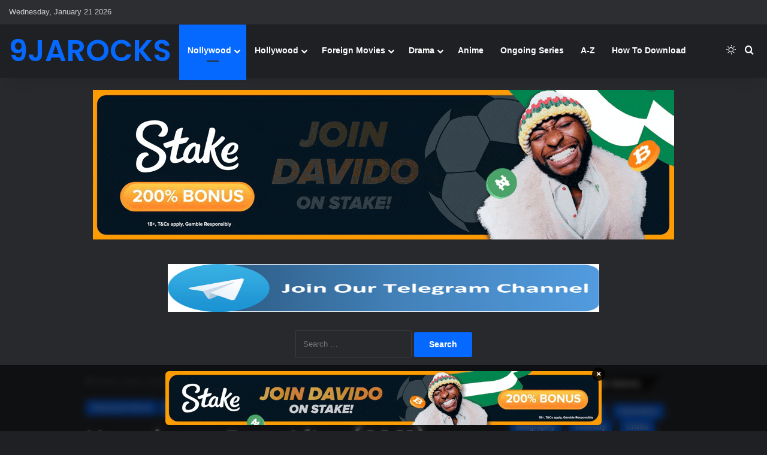

--- FILE ---
content_type: text/html; charset=utf-8
request_url: https://www.google.com/recaptcha/api2/anchor?ar=1&k=6LeA6w8rAAAAALsbPPEn__2MF3Y0TFFv5kEu6jNj&co=aHR0cHM6Ly93d3cubXk5amFyb2Nrcy53Zjo0NDM.&hl=en&v=PoyoqOPhxBO7pBk68S4YbpHZ&theme=light&size=normal&anchor-ms=20000&execute-ms=30000&cb=b40a1oprbixa
body_size: 50494
content:
<!DOCTYPE HTML><html dir="ltr" lang="en"><head><meta http-equiv="Content-Type" content="text/html; charset=UTF-8">
<meta http-equiv="X-UA-Compatible" content="IE=edge">
<title>reCAPTCHA</title>
<style type="text/css">
/* cyrillic-ext */
@font-face {
  font-family: 'Roboto';
  font-style: normal;
  font-weight: 400;
  font-stretch: 100%;
  src: url(//fonts.gstatic.com/s/roboto/v48/KFO7CnqEu92Fr1ME7kSn66aGLdTylUAMa3GUBHMdazTgWw.woff2) format('woff2');
  unicode-range: U+0460-052F, U+1C80-1C8A, U+20B4, U+2DE0-2DFF, U+A640-A69F, U+FE2E-FE2F;
}
/* cyrillic */
@font-face {
  font-family: 'Roboto';
  font-style: normal;
  font-weight: 400;
  font-stretch: 100%;
  src: url(//fonts.gstatic.com/s/roboto/v48/KFO7CnqEu92Fr1ME7kSn66aGLdTylUAMa3iUBHMdazTgWw.woff2) format('woff2');
  unicode-range: U+0301, U+0400-045F, U+0490-0491, U+04B0-04B1, U+2116;
}
/* greek-ext */
@font-face {
  font-family: 'Roboto';
  font-style: normal;
  font-weight: 400;
  font-stretch: 100%;
  src: url(//fonts.gstatic.com/s/roboto/v48/KFO7CnqEu92Fr1ME7kSn66aGLdTylUAMa3CUBHMdazTgWw.woff2) format('woff2');
  unicode-range: U+1F00-1FFF;
}
/* greek */
@font-face {
  font-family: 'Roboto';
  font-style: normal;
  font-weight: 400;
  font-stretch: 100%;
  src: url(//fonts.gstatic.com/s/roboto/v48/KFO7CnqEu92Fr1ME7kSn66aGLdTylUAMa3-UBHMdazTgWw.woff2) format('woff2');
  unicode-range: U+0370-0377, U+037A-037F, U+0384-038A, U+038C, U+038E-03A1, U+03A3-03FF;
}
/* math */
@font-face {
  font-family: 'Roboto';
  font-style: normal;
  font-weight: 400;
  font-stretch: 100%;
  src: url(//fonts.gstatic.com/s/roboto/v48/KFO7CnqEu92Fr1ME7kSn66aGLdTylUAMawCUBHMdazTgWw.woff2) format('woff2');
  unicode-range: U+0302-0303, U+0305, U+0307-0308, U+0310, U+0312, U+0315, U+031A, U+0326-0327, U+032C, U+032F-0330, U+0332-0333, U+0338, U+033A, U+0346, U+034D, U+0391-03A1, U+03A3-03A9, U+03B1-03C9, U+03D1, U+03D5-03D6, U+03F0-03F1, U+03F4-03F5, U+2016-2017, U+2034-2038, U+203C, U+2040, U+2043, U+2047, U+2050, U+2057, U+205F, U+2070-2071, U+2074-208E, U+2090-209C, U+20D0-20DC, U+20E1, U+20E5-20EF, U+2100-2112, U+2114-2115, U+2117-2121, U+2123-214F, U+2190, U+2192, U+2194-21AE, U+21B0-21E5, U+21F1-21F2, U+21F4-2211, U+2213-2214, U+2216-22FF, U+2308-230B, U+2310, U+2319, U+231C-2321, U+2336-237A, U+237C, U+2395, U+239B-23B7, U+23D0, U+23DC-23E1, U+2474-2475, U+25AF, U+25B3, U+25B7, U+25BD, U+25C1, U+25CA, U+25CC, U+25FB, U+266D-266F, U+27C0-27FF, U+2900-2AFF, U+2B0E-2B11, U+2B30-2B4C, U+2BFE, U+3030, U+FF5B, U+FF5D, U+1D400-1D7FF, U+1EE00-1EEFF;
}
/* symbols */
@font-face {
  font-family: 'Roboto';
  font-style: normal;
  font-weight: 400;
  font-stretch: 100%;
  src: url(//fonts.gstatic.com/s/roboto/v48/KFO7CnqEu92Fr1ME7kSn66aGLdTylUAMaxKUBHMdazTgWw.woff2) format('woff2');
  unicode-range: U+0001-000C, U+000E-001F, U+007F-009F, U+20DD-20E0, U+20E2-20E4, U+2150-218F, U+2190, U+2192, U+2194-2199, U+21AF, U+21E6-21F0, U+21F3, U+2218-2219, U+2299, U+22C4-22C6, U+2300-243F, U+2440-244A, U+2460-24FF, U+25A0-27BF, U+2800-28FF, U+2921-2922, U+2981, U+29BF, U+29EB, U+2B00-2BFF, U+4DC0-4DFF, U+FFF9-FFFB, U+10140-1018E, U+10190-1019C, U+101A0, U+101D0-101FD, U+102E0-102FB, U+10E60-10E7E, U+1D2C0-1D2D3, U+1D2E0-1D37F, U+1F000-1F0FF, U+1F100-1F1AD, U+1F1E6-1F1FF, U+1F30D-1F30F, U+1F315, U+1F31C, U+1F31E, U+1F320-1F32C, U+1F336, U+1F378, U+1F37D, U+1F382, U+1F393-1F39F, U+1F3A7-1F3A8, U+1F3AC-1F3AF, U+1F3C2, U+1F3C4-1F3C6, U+1F3CA-1F3CE, U+1F3D4-1F3E0, U+1F3ED, U+1F3F1-1F3F3, U+1F3F5-1F3F7, U+1F408, U+1F415, U+1F41F, U+1F426, U+1F43F, U+1F441-1F442, U+1F444, U+1F446-1F449, U+1F44C-1F44E, U+1F453, U+1F46A, U+1F47D, U+1F4A3, U+1F4B0, U+1F4B3, U+1F4B9, U+1F4BB, U+1F4BF, U+1F4C8-1F4CB, U+1F4D6, U+1F4DA, U+1F4DF, U+1F4E3-1F4E6, U+1F4EA-1F4ED, U+1F4F7, U+1F4F9-1F4FB, U+1F4FD-1F4FE, U+1F503, U+1F507-1F50B, U+1F50D, U+1F512-1F513, U+1F53E-1F54A, U+1F54F-1F5FA, U+1F610, U+1F650-1F67F, U+1F687, U+1F68D, U+1F691, U+1F694, U+1F698, U+1F6AD, U+1F6B2, U+1F6B9-1F6BA, U+1F6BC, U+1F6C6-1F6CF, U+1F6D3-1F6D7, U+1F6E0-1F6EA, U+1F6F0-1F6F3, U+1F6F7-1F6FC, U+1F700-1F7FF, U+1F800-1F80B, U+1F810-1F847, U+1F850-1F859, U+1F860-1F887, U+1F890-1F8AD, U+1F8B0-1F8BB, U+1F8C0-1F8C1, U+1F900-1F90B, U+1F93B, U+1F946, U+1F984, U+1F996, U+1F9E9, U+1FA00-1FA6F, U+1FA70-1FA7C, U+1FA80-1FA89, U+1FA8F-1FAC6, U+1FACE-1FADC, U+1FADF-1FAE9, U+1FAF0-1FAF8, U+1FB00-1FBFF;
}
/* vietnamese */
@font-face {
  font-family: 'Roboto';
  font-style: normal;
  font-weight: 400;
  font-stretch: 100%;
  src: url(//fonts.gstatic.com/s/roboto/v48/KFO7CnqEu92Fr1ME7kSn66aGLdTylUAMa3OUBHMdazTgWw.woff2) format('woff2');
  unicode-range: U+0102-0103, U+0110-0111, U+0128-0129, U+0168-0169, U+01A0-01A1, U+01AF-01B0, U+0300-0301, U+0303-0304, U+0308-0309, U+0323, U+0329, U+1EA0-1EF9, U+20AB;
}
/* latin-ext */
@font-face {
  font-family: 'Roboto';
  font-style: normal;
  font-weight: 400;
  font-stretch: 100%;
  src: url(//fonts.gstatic.com/s/roboto/v48/KFO7CnqEu92Fr1ME7kSn66aGLdTylUAMa3KUBHMdazTgWw.woff2) format('woff2');
  unicode-range: U+0100-02BA, U+02BD-02C5, U+02C7-02CC, U+02CE-02D7, U+02DD-02FF, U+0304, U+0308, U+0329, U+1D00-1DBF, U+1E00-1E9F, U+1EF2-1EFF, U+2020, U+20A0-20AB, U+20AD-20C0, U+2113, U+2C60-2C7F, U+A720-A7FF;
}
/* latin */
@font-face {
  font-family: 'Roboto';
  font-style: normal;
  font-weight: 400;
  font-stretch: 100%;
  src: url(//fonts.gstatic.com/s/roboto/v48/KFO7CnqEu92Fr1ME7kSn66aGLdTylUAMa3yUBHMdazQ.woff2) format('woff2');
  unicode-range: U+0000-00FF, U+0131, U+0152-0153, U+02BB-02BC, U+02C6, U+02DA, U+02DC, U+0304, U+0308, U+0329, U+2000-206F, U+20AC, U+2122, U+2191, U+2193, U+2212, U+2215, U+FEFF, U+FFFD;
}
/* cyrillic-ext */
@font-face {
  font-family: 'Roboto';
  font-style: normal;
  font-weight: 500;
  font-stretch: 100%;
  src: url(//fonts.gstatic.com/s/roboto/v48/KFO7CnqEu92Fr1ME7kSn66aGLdTylUAMa3GUBHMdazTgWw.woff2) format('woff2');
  unicode-range: U+0460-052F, U+1C80-1C8A, U+20B4, U+2DE0-2DFF, U+A640-A69F, U+FE2E-FE2F;
}
/* cyrillic */
@font-face {
  font-family: 'Roboto';
  font-style: normal;
  font-weight: 500;
  font-stretch: 100%;
  src: url(//fonts.gstatic.com/s/roboto/v48/KFO7CnqEu92Fr1ME7kSn66aGLdTylUAMa3iUBHMdazTgWw.woff2) format('woff2');
  unicode-range: U+0301, U+0400-045F, U+0490-0491, U+04B0-04B1, U+2116;
}
/* greek-ext */
@font-face {
  font-family: 'Roboto';
  font-style: normal;
  font-weight: 500;
  font-stretch: 100%;
  src: url(//fonts.gstatic.com/s/roboto/v48/KFO7CnqEu92Fr1ME7kSn66aGLdTylUAMa3CUBHMdazTgWw.woff2) format('woff2');
  unicode-range: U+1F00-1FFF;
}
/* greek */
@font-face {
  font-family: 'Roboto';
  font-style: normal;
  font-weight: 500;
  font-stretch: 100%;
  src: url(//fonts.gstatic.com/s/roboto/v48/KFO7CnqEu92Fr1ME7kSn66aGLdTylUAMa3-UBHMdazTgWw.woff2) format('woff2');
  unicode-range: U+0370-0377, U+037A-037F, U+0384-038A, U+038C, U+038E-03A1, U+03A3-03FF;
}
/* math */
@font-face {
  font-family: 'Roboto';
  font-style: normal;
  font-weight: 500;
  font-stretch: 100%;
  src: url(//fonts.gstatic.com/s/roboto/v48/KFO7CnqEu92Fr1ME7kSn66aGLdTylUAMawCUBHMdazTgWw.woff2) format('woff2');
  unicode-range: U+0302-0303, U+0305, U+0307-0308, U+0310, U+0312, U+0315, U+031A, U+0326-0327, U+032C, U+032F-0330, U+0332-0333, U+0338, U+033A, U+0346, U+034D, U+0391-03A1, U+03A3-03A9, U+03B1-03C9, U+03D1, U+03D5-03D6, U+03F0-03F1, U+03F4-03F5, U+2016-2017, U+2034-2038, U+203C, U+2040, U+2043, U+2047, U+2050, U+2057, U+205F, U+2070-2071, U+2074-208E, U+2090-209C, U+20D0-20DC, U+20E1, U+20E5-20EF, U+2100-2112, U+2114-2115, U+2117-2121, U+2123-214F, U+2190, U+2192, U+2194-21AE, U+21B0-21E5, U+21F1-21F2, U+21F4-2211, U+2213-2214, U+2216-22FF, U+2308-230B, U+2310, U+2319, U+231C-2321, U+2336-237A, U+237C, U+2395, U+239B-23B7, U+23D0, U+23DC-23E1, U+2474-2475, U+25AF, U+25B3, U+25B7, U+25BD, U+25C1, U+25CA, U+25CC, U+25FB, U+266D-266F, U+27C0-27FF, U+2900-2AFF, U+2B0E-2B11, U+2B30-2B4C, U+2BFE, U+3030, U+FF5B, U+FF5D, U+1D400-1D7FF, U+1EE00-1EEFF;
}
/* symbols */
@font-face {
  font-family: 'Roboto';
  font-style: normal;
  font-weight: 500;
  font-stretch: 100%;
  src: url(//fonts.gstatic.com/s/roboto/v48/KFO7CnqEu92Fr1ME7kSn66aGLdTylUAMaxKUBHMdazTgWw.woff2) format('woff2');
  unicode-range: U+0001-000C, U+000E-001F, U+007F-009F, U+20DD-20E0, U+20E2-20E4, U+2150-218F, U+2190, U+2192, U+2194-2199, U+21AF, U+21E6-21F0, U+21F3, U+2218-2219, U+2299, U+22C4-22C6, U+2300-243F, U+2440-244A, U+2460-24FF, U+25A0-27BF, U+2800-28FF, U+2921-2922, U+2981, U+29BF, U+29EB, U+2B00-2BFF, U+4DC0-4DFF, U+FFF9-FFFB, U+10140-1018E, U+10190-1019C, U+101A0, U+101D0-101FD, U+102E0-102FB, U+10E60-10E7E, U+1D2C0-1D2D3, U+1D2E0-1D37F, U+1F000-1F0FF, U+1F100-1F1AD, U+1F1E6-1F1FF, U+1F30D-1F30F, U+1F315, U+1F31C, U+1F31E, U+1F320-1F32C, U+1F336, U+1F378, U+1F37D, U+1F382, U+1F393-1F39F, U+1F3A7-1F3A8, U+1F3AC-1F3AF, U+1F3C2, U+1F3C4-1F3C6, U+1F3CA-1F3CE, U+1F3D4-1F3E0, U+1F3ED, U+1F3F1-1F3F3, U+1F3F5-1F3F7, U+1F408, U+1F415, U+1F41F, U+1F426, U+1F43F, U+1F441-1F442, U+1F444, U+1F446-1F449, U+1F44C-1F44E, U+1F453, U+1F46A, U+1F47D, U+1F4A3, U+1F4B0, U+1F4B3, U+1F4B9, U+1F4BB, U+1F4BF, U+1F4C8-1F4CB, U+1F4D6, U+1F4DA, U+1F4DF, U+1F4E3-1F4E6, U+1F4EA-1F4ED, U+1F4F7, U+1F4F9-1F4FB, U+1F4FD-1F4FE, U+1F503, U+1F507-1F50B, U+1F50D, U+1F512-1F513, U+1F53E-1F54A, U+1F54F-1F5FA, U+1F610, U+1F650-1F67F, U+1F687, U+1F68D, U+1F691, U+1F694, U+1F698, U+1F6AD, U+1F6B2, U+1F6B9-1F6BA, U+1F6BC, U+1F6C6-1F6CF, U+1F6D3-1F6D7, U+1F6E0-1F6EA, U+1F6F0-1F6F3, U+1F6F7-1F6FC, U+1F700-1F7FF, U+1F800-1F80B, U+1F810-1F847, U+1F850-1F859, U+1F860-1F887, U+1F890-1F8AD, U+1F8B0-1F8BB, U+1F8C0-1F8C1, U+1F900-1F90B, U+1F93B, U+1F946, U+1F984, U+1F996, U+1F9E9, U+1FA00-1FA6F, U+1FA70-1FA7C, U+1FA80-1FA89, U+1FA8F-1FAC6, U+1FACE-1FADC, U+1FADF-1FAE9, U+1FAF0-1FAF8, U+1FB00-1FBFF;
}
/* vietnamese */
@font-face {
  font-family: 'Roboto';
  font-style: normal;
  font-weight: 500;
  font-stretch: 100%;
  src: url(//fonts.gstatic.com/s/roboto/v48/KFO7CnqEu92Fr1ME7kSn66aGLdTylUAMa3OUBHMdazTgWw.woff2) format('woff2');
  unicode-range: U+0102-0103, U+0110-0111, U+0128-0129, U+0168-0169, U+01A0-01A1, U+01AF-01B0, U+0300-0301, U+0303-0304, U+0308-0309, U+0323, U+0329, U+1EA0-1EF9, U+20AB;
}
/* latin-ext */
@font-face {
  font-family: 'Roboto';
  font-style: normal;
  font-weight: 500;
  font-stretch: 100%;
  src: url(//fonts.gstatic.com/s/roboto/v48/KFO7CnqEu92Fr1ME7kSn66aGLdTylUAMa3KUBHMdazTgWw.woff2) format('woff2');
  unicode-range: U+0100-02BA, U+02BD-02C5, U+02C7-02CC, U+02CE-02D7, U+02DD-02FF, U+0304, U+0308, U+0329, U+1D00-1DBF, U+1E00-1E9F, U+1EF2-1EFF, U+2020, U+20A0-20AB, U+20AD-20C0, U+2113, U+2C60-2C7F, U+A720-A7FF;
}
/* latin */
@font-face {
  font-family: 'Roboto';
  font-style: normal;
  font-weight: 500;
  font-stretch: 100%;
  src: url(//fonts.gstatic.com/s/roboto/v48/KFO7CnqEu92Fr1ME7kSn66aGLdTylUAMa3yUBHMdazQ.woff2) format('woff2');
  unicode-range: U+0000-00FF, U+0131, U+0152-0153, U+02BB-02BC, U+02C6, U+02DA, U+02DC, U+0304, U+0308, U+0329, U+2000-206F, U+20AC, U+2122, U+2191, U+2193, U+2212, U+2215, U+FEFF, U+FFFD;
}
/* cyrillic-ext */
@font-face {
  font-family: 'Roboto';
  font-style: normal;
  font-weight: 900;
  font-stretch: 100%;
  src: url(//fonts.gstatic.com/s/roboto/v48/KFO7CnqEu92Fr1ME7kSn66aGLdTylUAMa3GUBHMdazTgWw.woff2) format('woff2');
  unicode-range: U+0460-052F, U+1C80-1C8A, U+20B4, U+2DE0-2DFF, U+A640-A69F, U+FE2E-FE2F;
}
/* cyrillic */
@font-face {
  font-family: 'Roboto';
  font-style: normal;
  font-weight: 900;
  font-stretch: 100%;
  src: url(//fonts.gstatic.com/s/roboto/v48/KFO7CnqEu92Fr1ME7kSn66aGLdTylUAMa3iUBHMdazTgWw.woff2) format('woff2');
  unicode-range: U+0301, U+0400-045F, U+0490-0491, U+04B0-04B1, U+2116;
}
/* greek-ext */
@font-face {
  font-family: 'Roboto';
  font-style: normal;
  font-weight: 900;
  font-stretch: 100%;
  src: url(//fonts.gstatic.com/s/roboto/v48/KFO7CnqEu92Fr1ME7kSn66aGLdTylUAMa3CUBHMdazTgWw.woff2) format('woff2');
  unicode-range: U+1F00-1FFF;
}
/* greek */
@font-face {
  font-family: 'Roboto';
  font-style: normal;
  font-weight: 900;
  font-stretch: 100%;
  src: url(//fonts.gstatic.com/s/roboto/v48/KFO7CnqEu92Fr1ME7kSn66aGLdTylUAMa3-UBHMdazTgWw.woff2) format('woff2');
  unicode-range: U+0370-0377, U+037A-037F, U+0384-038A, U+038C, U+038E-03A1, U+03A3-03FF;
}
/* math */
@font-face {
  font-family: 'Roboto';
  font-style: normal;
  font-weight: 900;
  font-stretch: 100%;
  src: url(//fonts.gstatic.com/s/roboto/v48/KFO7CnqEu92Fr1ME7kSn66aGLdTylUAMawCUBHMdazTgWw.woff2) format('woff2');
  unicode-range: U+0302-0303, U+0305, U+0307-0308, U+0310, U+0312, U+0315, U+031A, U+0326-0327, U+032C, U+032F-0330, U+0332-0333, U+0338, U+033A, U+0346, U+034D, U+0391-03A1, U+03A3-03A9, U+03B1-03C9, U+03D1, U+03D5-03D6, U+03F0-03F1, U+03F4-03F5, U+2016-2017, U+2034-2038, U+203C, U+2040, U+2043, U+2047, U+2050, U+2057, U+205F, U+2070-2071, U+2074-208E, U+2090-209C, U+20D0-20DC, U+20E1, U+20E5-20EF, U+2100-2112, U+2114-2115, U+2117-2121, U+2123-214F, U+2190, U+2192, U+2194-21AE, U+21B0-21E5, U+21F1-21F2, U+21F4-2211, U+2213-2214, U+2216-22FF, U+2308-230B, U+2310, U+2319, U+231C-2321, U+2336-237A, U+237C, U+2395, U+239B-23B7, U+23D0, U+23DC-23E1, U+2474-2475, U+25AF, U+25B3, U+25B7, U+25BD, U+25C1, U+25CA, U+25CC, U+25FB, U+266D-266F, U+27C0-27FF, U+2900-2AFF, U+2B0E-2B11, U+2B30-2B4C, U+2BFE, U+3030, U+FF5B, U+FF5D, U+1D400-1D7FF, U+1EE00-1EEFF;
}
/* symbols */
@font-face {
  font-family: 'Roboto';
  font-style: normal;
  font-weight: 900;
  font-stretch: 100%;
  src: url(//fonts.gstatic.com/s/roboto/v48/KFO7CnqEu92Fr1ME7kSn66aGLdTylUAMaxKUBHMdazTgWw.woff2) format('woff2');
  unicode-range: U+0001-000C, U+000E-001F, U+007F-009F, U+20DD-20E0, U+20E2-20E4, U+2150-218F, U+2190, U+2192, U+2194-2199, U+21AF, U+21E6-21F0, U+21F3, U+2218-2219, U+2299, U+22C4-22C6, U+2300-243F, U+2440-244A, U+2460-24FF, U+25A0-27BF, U+2800-28FF, U+2921-2922, U+2981, U+29BF, U+29EB, U+2B00-2BFF, U+4DC0-4DFF, U+FFF9-FFFB, U+10140-1018E, U+10190-1019C, U+101A0, U+101D0-101FD, U+102E0-102FB, U+10E60-10E7E, U+1D2C0-1D2D3, U+1D2E0-1D37F, U+1F000-1F0FF, U+1F100-1F1AD, U+1F1E6-1F1FF, U+1F30D-1F30F, U+1F315, U+1F31C, U+1F31E, U+1F320-1F32C, U+1F336, U+1F378, U+1F37D, U+1F382, U+1F393-1F39F, U+1F3A7-1F3A8, U+1F3AC-1F3AF, U+1F3C2, U+1F3C4-1F3C6, U+1F3CA-1F3CE, U+1F3D4-1F3E0, U+1F3ED, U+1F3F1-1F3F3, U+1F3F5-1F3F7, U+1F408, U+1F415, U+1F41F, U+1F426, U+1F43F, U+1F441-1F442, U+1F444, U+1F446-1F449, U+1F44C-1F44E, U+1F453, U+1F46A, U+1F47D, U+1F4A3, U+1F4B0, U+1F4B3, U+1F4B9, U+1F4BB, U+1F4BF, U+1F4C8-1F4CB, U+1F4D6, U+1F4DA, U+1F4DF, U+1F4E3-1F4E6, U+1F4EA-1F4ED, U+1F4F7, U+1F4F9-1F4FB, U+1F4FD-1F4FE, U+1F503, U+1F507-1F50B, U+1F50D, U+1F512-1F513, U+1F53E-1F54A, U+1F54F-1F5FA, U+1F610, U+1F650-1F67F, U+1F687, U+1F68D, U+1F691, U+1F694, U+1F698, U+1F6AD, U+1F6B2, U+1F6B9-1F6BA, U+1F6BC, U+1F6C6-1F6CF, U+1F6D3-1F6D7, U+1F6E0-1F6EA, U+1F6F0-1F6F3, U+1F6F7-1F6FC, U+1F700-1F7FF, U+1F800-1F80B, U+1F810-1F847, U+1F850-1F859, U+1F860-1F887, U+1F890-1F8AD, U+1F8B0-1F8BB, U+1F8C0-1F8C1, U+1F900-1F90B, U+1F93B, U+1F946, U+1F984, U+1F996, U+1F9E9, U+1FA00-1FA6F, U+1FA70-1FA7C, U+1FA80-1FA89, U+1FA8F-1FAC6, U+1FACE-1FADC, U+1FADF-1FAE9, U+1FAF0-1FAF8, U+1FB00-1FBFF;
}
/* vietnamese */
@font-face {
  font-family: 'Roboto';
  font-style: normal;
  font-weight: 900;
  font-stretch: 100%;
  src: url(//fonts.gstatic.com/s/roboto/v48/KFO7CnqEu92Fr1ME7kSn66aGLdTylUAMa3OUBHMdazTgWw.woff2) format('woff2');
  unicode-range: U+0102-0103, U+0110-0111, U+0128-0129, U+0168-0169, U+01A0-01A1, U+01AF-01B0, U+0300-0301, U+0303-0304, U+0308-0309, U+0323, U+0329, U+1EA0-1EF9, U+20AB;
}
/* latin-ext */
@font-face {
  font-family: 'Roboto';
  font-style: normal;
  font-weight: 900;
  font-stretch: 100%;
  src: url(//fonts.gstatic.com/s/roboto/v48/KFO7CnqEu92Fr1ME7kSn66aGLdTylUAMa3KUBHMdazTgWw.woff2) format('woff2');
  unicode-range: U+0100-02BA, U+02BD-02C5, U+02C7-02CC, U+02CE-02D7, U+02DD-02FF, U+0304, U+0308, U+0329, U+1D00-1DBF, U+1E00-1E9F, U+1EF2-1EFF, U+2020, U+20A0-20AB, U+20AD-20C0, U+2113, U+2C60-2C7F, U+A720-A7FF;
}
/* latin */
@font-face {
  font-family: 'Roboto';
  font-style: normal;
  font-weight: 900;
  font-stretch: 100%;
  src: url(//fonts.gstatic.com/s/roboto/v48/KFO7CnqEu92Fr1ME7kSn66aGLdTylUAMa3yUBHMdazQ.woff2) format('woff2');
  unicode-range: U+0000-00FF, U+0131, U+0152-0153, U+02BB-02BC, U+02C6, U+02DA, U+02DC, U+0304, U+0308, U+0329, U+2000-206F, U+20AC, U+2122, U+2191, U+2193, U+2212, U+2215, U+FEFF, U+FFFD;
}

</style>
<link rel="stylesheet" type="text/css" href="https://www.gstatic.com/recaptcha/releases/PoyoqOPhxBO7pBk68S4YbpHZ/styles__ltr.css">
<script nonce="C5C2GHaDdg3HLqqVMZxedw" type="text/javascript">window['__recaptcha_api'] = 'https://www.google.com/recaptcha/api2/';</script>
<script type="text/javascript" src="https://www.gstatic.com/recaptcha/releases/PoyoqOPhxBO7pBk68S4YbpHZ/recaptcha__en.js" nonce="C5C2GHaDdg3HLqqVMZxedw">
      
    </script></head>
<body><div id="rc-anchor-alert" class="rc-anchor-alert"></div>
<input type="hidden" id="recaptcha-token" value="[base64]">
<script type="text/javascript" nonce="C5C2GHaDdg3HLqqVMZxedw">
      recaptcha.anchor.Main.init("[\x22ainput\x22,[\x22bgdata\x22,\x22\x22,\[base64]/[base64]/[base64]/bmV3IHJbeF0oY1swXSk6RT09Mj9uZXcgclt4XShjWzBdLGNbMV0pOkU9PTM/bmV3IHJbeF0oY1swXSxjWzFdLGNbMl0pOkU9PTQ/[base64]/[base64]/[base64]/[base64]/[base64]/[base64]/[base64]/[base64]\x22,\[base64]\\u003d\x22,\x22KhAYw43Cm0/DusKzwobCu8KhVkAzw65Nw5hZZnIow4fDnjjClcK5LF7CignCk0vCl8K3A1kFBWgTwqvCpcOrOsK2wrXCjsKMFcKBY8OKYjbCr8ODBWHCo8OAMRdxw70mXjA4woxLwpAKBMOxwokew4TChMOKwpIbKlPCpGV9CX7DhVvDusKHw6/DncOSIMOGwp7DtVhBw6ZTS8K8w5lud0HCqMKDVsKvwqc/[base64]/FlbCtg/DrloYXcK7XXLCljZ0E8K/HsKdw43CkDDDuHMlwpUUwplaw5d0w5HDtcOrw7/DlcKASAfDlwUSQ2h1CQIJwqhBwpkhwqdIw4twDzrCphDCucKqwpsTw4FGw5fCk04kw5bCpQfDr8KKw4rCh1TDuR3Cj8O5BTF8LcOXw5pAwozCpcOwwqIzwqZ2w4Y/WMOhwpHDj8KQGUrCnsO3wr0Qw77DiT4Ow7TDj8K0B3AjURvCriNDa8OLS2zDj8KewrzCkBfClcOIw4DCm8KmwoIcXsKad8KWMMOtwrrDtGdCwoRWwpvCqXkzN8Kud8KHXybCoFU5EsKFwqrDvcO1DiMlI13CpHvCmmbCiVkAK8OyecO7R2fCinrDuS/Dhn/DiMOkTsOmwrLCs8OZwqtoMDPDkcOCAMOPwrXCo8K/B8KbVSZfdlDDv8OPO8OvCnQWw6xzw7nDuyo6w7vDiMKuwr0Aw74wWkQnHgxAwr5xwpnCjEErTcK4w7TCvSI0CBrDjgtBEMKAUcOHbzXDrcOYwoAcFsKbPiFVw5Ujw5/Dl8OUFTfDumPDncKDIFwQw7DCgsKBw4vCn8OcwrvCr3EGwrHCmxXCl8OJBHZlQzkEwq/Ch8O0w4bCjcK2w5E7TDpjWU8ywoPCm0TDkkrCqMO1w7/[base64]/DglrCpsKvdQl/[base64]/DocKow4XCnSUODnXDvsKVwp0Tw5XCoCFLc8OSJ8KFw71zw742URHCusOswozDuwZ5w7TCtHkcw7bDo0MawpbDsV5MwqZdOh7CmGjDocK7wq/CrMKUwq5nwofCmMKuXgDDpMK/QsKPwqJNwocHw7vCvTAkwpwCwqHDnSB8w57CocOvwqxbQAjDilUnw7PCoXTDuVHCtMO+MMK4d8KUwoLClcKswqLCvMK/[base64]/TxLDgMOIKyJ+O8K1YMOfwpLDuivDo8Kzw6bDpMOTwrDDrWNjcBY6woQCeinDm8Ktw4gzw5ESw5wCwobDqsKkJCoaw419wrLCiXbDhcO7EsOSFsOmwobDjcKEcXgIwo0MZmh7XMKKw5XCpBDDnMKawrF/UMKlFhYcw5XDvgPDgTLCpkHCtMO8wp53SsOlwrrCl8KBTcKUwq8Zw6jCtV7Do8Omb8KVw48pwpgZbEcUw4HCmsOYTxFkwrhlw4PCpVFvw48JGBcxw7YNw7vDgcOwKGoLaTbDscO/[base64]/CocOVwpRFw6PCsMKyGRrChcONal0sw5jChsKxw6wTwq0uw43DtAhTwpPDvnZcw5rCkcOgF8K4wooEdsKwwpNew5YMw7XDu8OUw7JBfMOOw7TCmMKEw7x8wpDCusOLw7rDu0/[base64]/wobDgsOcVVbDmh/CnMOHCXbCosO9wop5LsOBw7ADw5wCXD5xVMKNb2bDocKjw5wPworDucKuw7NVXg7Dhx7CthpvwqYbw7U5aRwPwoANJgrDhlA/[base64]/CuWM5CMKtw65sfsOpJH4UWVA0wqcfwodwwqnDscKeO8OYw6rDuMODQxExDlTDusOXwqkywrNIw6fDhh/[base64]/ChsKuw4PCnMKowppCw4EmJgUvwr8gS8OFw4jDqyxKLTQiK8Odw7LDpcO3MU/[base64]/CizdqK8O/HDfCmsOFCDJZwr93wrlKLcKjw6diw59LwpDDhGTDmcK5G8KCwqpLwphNw4bCoWAEw6XDqHvCvsOaw55vTw1xwojDu0hywolKasOCw63Clk4+w5/CmMKIQ8KYLTbChm7Cj1Fwwppcwpc1LcOxT31RwojCocOSwpPDj8KiwpzDlcOrdcK3IsKuwprCs8ObwqfDksKZNMOxwpwIwoxCXMKKw7LCi8OMwprDlMKrwpzDrgJtw5bCn0FhMArCgSnCmiMFw7rChcOoHsO0wrvDi8KXw60XQ3vChj7Co8KuwoPCvDcJwpI2csONw7/CmMKEw4DCoMKJDsKZKMKUw5zDgMOMw4HChQjChR8/w43CvwTCjHRnwoDCojhywr/[base64]/wrNzw5jDqGhHCsOhOsKPwolrSEU1J0bCgBEJwpTDvEvDrMKkRWXCtcO4A8Oswo/Di8OMJcOwIMORBVHCicOsPg5Yw5A/[base64]/w7bDlsKYPRQuwqzDuSzDmCfCt8OVwq/DpU47wrxcwpbCusOMA8K2T8OXQlJuCQYTXsK0wpwEw7QvaGQCSMOWAyAVPzHDjiFVe8ODBjwiDsKLBVXCny3DmW4IwpU+w77Cj8K+wqpDw6DCsCUyOEB/[base64]/DgC/DqsKUwpJGMcK5woPDlcO1w4LCqsO7wqpOJgfDkCVUMcOewrPCvsOiw4/Dh8Kfw5DCq8K6NsOiYEDCr8O2woABFn5cf8OUIl/CqcKYwpDCr8KkasKhwpvCn3bCisKmwrLDnFVawpnChMKpFsKBNMOudFJtMMKHayd9CgbCsWdVw5ZUZSFCBcOww6/Cn2rCoXDDiMOmGsOqZcOvwrTChMK0w67CqyIOw61Nw5YrSGIjwrjDqcKGHEYvCsOAwoRCbMKEwo3Crh3CgsKpE8KFS8K/ScOKcsKYw59PwrtSw4oJw4UEwrclZDzDgVbCjnFcw54ww54fOnvCmsKzwoTCkcO/[base64]/DrVfDmmVveU4sU8KfYsOdw5YrHEXCilhEAcKtbiBnwqYXwrfDp8KnM8OjwoPCo8KHwrlWwrtGf8K+dXnDr8OoH8Okwp7Doz3CiMOnwpNiGcO7BHDDkcO2LFojCsOkw4HDmhvCh8O9R3Muw4XCuUrCi8OLw7/[base64]/DtMKYacKPJiJjCMKXUGMgGMKFR8KIfXI8b8Kdw4zCosOCScKMSlMNw5bDgSoDw5XCti7Dk8Kyw7UaKFvChMKDQMKlFMOmZsKzNCwLw7Fyw43CqQbDmsOfNG7DtcOzw5LCnMKydsKoMkEWLMK0w4DDiT07cm4MwrbDqMO/[base64]/[base64]/[base64]/[base64]/CscOZwokQwq/DhcOiwpjDpy9nwq4ya07DpxQjwoHDvGDDiEBOwqnDpl3ChlnChMKlwr4PKMO0DsK2wojDk8K5dT0kw5/DjMOyNzURdsOdSEnDkSROw5fDvlYNccOLw713MCjCnmNTw6LCi8OTw4gqw60WwozDg8KjwrgRBhPClSVhwolZw5nCqsOTU8Kaw57DmsKqKwNrw6QEQ8KnRDrCrHBRX23CssK/XAfDmcKHw5DDtj1fwrrCq8OhwrkDw4vCg8Ofw7zCjsKGcMKWcVBaZMORwr0Ha3TCsMOFwrXCk1rDgMO2wpbCs8KvbkVVQzbCqjvClsKvNgrDsW/DpSbDs8KWw7Riw4Jcw6zCnMKSwrrDkMKjWkTDlcKSw493DBorwqsMNMOnFcKYOsKgwqJ0wq3DlcOtw7lMScKKwqjDqC8DwqTDlMO0eMKxwq9xVMOQa8KYP8OtMsOZw4DCpw3Do8KuK8OEfDnCuVzChXAxw5pgw4DDvy/[base64]/[base64]/[base64]/w6rDl8OaKVd8wq0ywrAaO8KbYUPCqVPCkRlmw7TCvcKOLsKwYzBtwolUwr/CjB8PTjkxJTR/wrHCrcKtJcO/[base64]/Cp0pLecOFw7zDqcOcwrRCw7HCimdlFMKvccKTwqlJw7bDtMOewqHCocOkw77CnsKZV0HClSpDZ8KpO1FxbMOWMsKVwqXDhcOlZgnCtlLDjgPCgE5awopRw5dDIsOOwr3Dsm0HJFB1w6sQEhlYwqjDn0lGw7AHw6cuwptrAMOHUFcwwpHCt1TCg8OMwr/CpMObwoNWPirCr3QCw6/Co8Ouwr0Ewqw7wqLDukjDvFDCocOSW8KEwpc7fDZyfMOBR8OKdwZPe3xVU8OWTMORCMOTw4QFJQt2wqfCosOkVMKLQcOCwojClsKfwpXClA3Dsy4PUMK+ZMO8Y8O7DcOIHsKow6I6w6xPw4/CgcOPf24RTcO8w7LDo1LDrUolZcKuICYlLkPDmEc7PEDChQLDrsKVw47Dl19hw5XCrkkDBn9pUMOuwqA+w418w4F7JE/CgHQuwo9if1nCujzDkh/[base64]/Cp3oYSltWBMKKKMOjPcOFScKtw7J7w7kPwqUAf8OHwpZXIcOKb3ZzXcOxw4kvw7XClVE/UzlQw7ZswrbCmStUwoDCocOFSCwaCsKyBGXCtxPCssKLa8OnMmzDgH/CisOGXsK1w7wVwpzCkMKZd2PCscOrDEVswqQueRvDrkrDsAjDmXnCl2lqw4kAw59Uw4RBw64pw7jDicOQUMKZfMKWw5rCn8OBwqksO8OoJl/Di8Kow6LDqsKBw4E5ZnDDn3PDqcO4NC5awpzDu8KJHzbCgVHDqCxQw4rCpcOMeSVUR28JwoQ/[base64]/[base64]/DhcOHw7DDosOww4s7IMOgRltJDsO/[base64]/w63DhhJbWcOMGcOVw6V1T8OGLFJpwo5zf8Kdwodiw4A8wqjCjVghwq7DhsO5w7LCt8OUBHk9B8ODDTjDoE3DpVplwpzCp8O0worDqCTCl8KjAR7CmcKwwovCrsKpXQfCqgLCqnkmw7jDksKBEMKhZcKpw7lMworDgMOlwoIIw5/Cr8Ocw6PCgzLDrFcOT8OwwosbLWrCqMK/w7HChcKuwobDm0rCpcKbw5nDoTnDtcKRwrLCssKfw4YtEQURdsO1wqArw49hBMOAWBcQSsKBPUTDpcOqIcKjw4DCsB/ChiIlTiFdw7jDmy9FS3bCqcKpM2HDssOMw5R+N1vCjAHDv8OAwo4Gw47Do8O0YSfDi8KHw7JWc8KIwpXCssK4MxoUVnfDvngPwol3F8K4IsOdwq8gwp9fw6nCqMOTCcK8w7tvwpDCtsOfwoR/wp/ClnXDv8OBIHdJwoLCo2UFLsKbR8OBwpHCqsO9w4vDuWjCv8K/YmE4w5/CoFbCpD3Dtl3DncKawrQmwqHCoMOvwrh3ZDFsA8OhbHkOwoDCiVV1dzEiXMO2e8OzwpbDoA4VwoXDkjh/w7zDvsOnwrNdwrbCkE7CnzTClMKVSMKsDcOVw7dhwpYrwrTClMOXU0RjWQ3CksKcw7J3w7/Ci18Yw5F7bcKYwpvDocKiAcK4wozClsKtw4FWw7wsIRVHwoUdPy3Cl1DCmcObMVPCgm7DjgFcC8O1wrHDmE46wo/DlsKYL1c1w5vDpMOGXcKTC3LDnQ/Cok0Xwqt1PzXCo8Ogw6IrUGjCsQLDksOmGWjDjcKYVQFeDcOoKSRnw6rDgsOGQXQ7w59wSj0ow4wYPiHDnMKmwoQKBcOlw5nCssOZClbCv8Ojw6/[base64]/TcOOBcKHHMKRw54ZY8KaBMOvw63CksKow6A+wrcbwqIvw5M5w5zDlcKDw4jCp8K/bBoeES1MUkxUw4Eow57DqMOLw5fCo0DCi8OdTzR/wrZQNlN+wpsNFFTDpm7Cij0twrBmw5Miwpd+w7sAw73DtBVcLMODw4TDu3xnw7DCqkPDq8K/R8Oqw4vDoMKbwoTDqsOlw5LCpR7CiE4iw5LClk5yT8OCw4E8wqjCjgvCuMKzfsK2wrLCjMOaPMKswpZCPBDDvsOGNiNeF1NIDWx4N3zDsMOyQFMlw7lew6MhOURtw4XCpsOvcWZOWsKlXkxuew8vIMK/YMOxVcKTQMKiw6YOw4puw6hOw7osw5p0TioFIyBwwoMEXzPCrsOOw51iwprDunfDtDfDh8Orw6jCjGnCncOjaMKvwqonwr/CvXI+C1USOsKlazYmD8OWKMKgZSTCq07DnsKzFChOw4w2w4taw7zDq8OoSVw3HMKUw6fCuTfDuTvCucKwwoXCh2xSVg4CwpFnwpTCmW/DhEzCgRFIworCi0XDqlzCmxHCuMOQw5F0w4lmIVDDtMKnwrARw4YhMMKZwr/Dr8OCwrXDp3daw4LDicK4e8KBw6rDmcOKw5wbwo/[base64]/[base64]/DmXPDr1NISU/Dsxk0w5vCk3/Ds3E5fcK6w5/[base64]/w4nDrEAxecKSw57DrVZCw6RTR8Oowr0uNcKoEQ1uw7I+RsOVEVIlw4cQw4BHwrRaYRJYCz7DjcOCQyTCqUssw6vDpcKiw7DCsWbDuX/Dg8KXw64kw5/DrDdxGMOHw7Z9w6jChSjCjSrDmMOAwrfDmgXCtcK6wobCuE/ClMOFwpfCg8OXwpjDn2JxR8OMwphZw6LDpcOgBzTClsODC03CqzfCgC5owoTCsTvDmHjCrMK1EEDCm8K6w5hkYMKiNgIuYC/Ds1YvwpRdEEXDrkHDo8OKw5oKwp5cw5FGHcO7wppWMsKBwpILdB47w7nDi8OrCsOzbCUXwrdwA8K/wqp/Izhaw5/DjMOGwoNsRGvDmcKGPMOHwpDDhsKUw5zDtmLCo8KaK3nDvFfDnTPDmi1fdcK3wr3ChG3Do2UHHD/Cqywnw6rDnMOdPF4qw4xUwrELwrnDo8KIw7wGwrIOwrLDi8KiOsOEXsKjGsK9wrvCuMKKwo0/XcOQWmN0w7fCpMKBbQYgB347Wkp6w7zCq102GAoFTUfDrhrDlRHCl1ERworDgRMUw67CqSXCm8Ocw5AadksXEsKnO2nDmcKvwq4dNQ3CglA1w5nDlsKBdsO0awDDnlIKw4Maw5UQMMOYeMOnw7nCkMKWwoNWAX1DUlLCkQLDi37CtsOUw4t/[base64]/CnMO1L1nDrWfCicKHTcORMF0rZMOpw4tCbMOldwfDpcO9AcKEwpl2wporIlPDvsOEasKaSlrCnsKLw4s2wpBQw43ClcORw4V5QWM1QcKwwrU4NcOzw4NNwoVUwo9GIsKnbnjCjMOFfMKrW8O/GTnCr8ODwrzCssOLXAdmw7vCrycDIlzCoH3DkXcaw6zDpHTDkCIRLEzClGw5wq3DnMOFw7XDkAAQw5LDjcKRw5bCnjMxGMOwwpZTw58xbsO/HVvDtsOLLsKVMHDCqsKNwoY4wocuI8Knwo3Dkhd2w4vDrMOQAyXCrgEBw6Jkw5DDlMOZw7I3woLCkH4Kw6g7w4NNf3LCi8O4JsOtIcKtCMKGesK9GWJ5SjFcUFXCt8Ohw5DCkURZwrkkwqHDosOffsKZwpDCsQ01w6F9eVHDrA/DpDofw5wkfD7DiCA6wr5Hwr1wMcKaaFwLw6FpRMO6N1gNw6Vvwq/[base64]/CsSwBwqcjLlrDnWccw693HHrCn8OURhJgRHbDscOETADCjhXDoBs+fh9SwonDtG3DnzJqwq3DhS89wpAbwo5sCsO2w5poDUjDh8Kyw4B4DSoxNsO7w4/DgmsHHAXDkx7ChMOrwo1Qw5bDhxvDisOlWcOkw63CusOHw6B8w6F5w73DjsOuwrlIwrdAwrHCssOeEMOWfsKzYH4/DMOHw7XCmcOeacKww7rCqnLCu8KOUCLDg8O8TRV5wr45XsONWMOPD8O/FMKwwoDDnQ5Cwptnw4k1woVmw4PCicKmw4/[base64]/CjMKdax7CpcOEwrLCpHJdw4c/w5XDqg7Cv8KQJ8K0woDDuMKPw7zCv3vDhcOpwp1iFU/CjMKawqfDsm9Jw5JMehvDogwxSMOWw63Ck1Z6w4spP0nDtMO+L0xUMFhZw7/Dp8OKdUzCvikiwql9w5nCrcOeHsOTKsKJwrxkw5EQH8KBwpjCi8K4cSzChH/Duz8Tw7XCkwAQSsKgciMJNhNww5jCnsKFOzdUYA7DsMKYw594w7zCu8OJI8O8R8Ksw7LCrA4ZNV/CswMVwrw5woLDnsOzQxl8wrHChmhgw7nCh8OMOsOHVsOccCpww5zDjRHDl3fCpmZ8d8KNw6pwV3IKwoNwWi/CvCMYccOLwoLDqwUtw6PCtj7Co8OhwpHDhjvDn8KVOMKBwq7Do3DDlMOMw4zDj1nCrzwDw4x7wrdJJk3DrMKiw4HCocOnDcKAJD/CusOuSwIqw7IwSBrDuyHCpQpOFsOjNFHDpHzDoMKTw4jDhsOERzMkw6/DqcKAwqZKw5MRw7fDgi7ClMKaw5Rpw6trw4V6wrhTY8KzTEvCpcOPwo7DjsKbGMOHw5/DiVcgSsO4bUHDqVxmecKFe8O+w6hpA3pVwotqw5jCu8OuU0zCrMKcMMKhBcOFw5nCsHJwW8KtwpRNTXvCqmPDvxLDo8KYw5gLKjzDpcO8wq7DikFHI8Ozw5/DqMK3fnzDo8O/wrgVGk9Lwr8dwrHDhsOMOMOpw7/ChMKPw78/w7NjwpEUw43Di8KDTMOgKHTCksKoYBFyblXClGJBVQvCksKdcMKqwqohw4FVw6kuw5XCs8ONw7o5w4fCp8K5wo1Qw6/DqMKDwrwiNMOsOMOtZcKVFlNeMDfCp8OGLMK8w5nDgMKyw4bCr3ovwqjCtHwJPV/CqmzDu1PCo8OCex7CjsKdNgwaw6HCg8Kvwpx0VcKLw7sewpoBwqdpCCh2dcKVwrdVwqDCh1zDucKxXQ/CvivDvsKcwphAfEtqN17CvcOwWsK/[base64]/N8KFw4Z9wpNOw41uwoJHeF9lAsOgesOKw6Nhwqhbw7rDqsKxNsKiwodcABgXbsKjwr54FCISbDgXwqzDmsKXN8K9OsObMh/CiWbClcOAGcKWHR54w7/DlMKhGMOcwqQuIsK/PG3Cs8Ogw5rCi3vCoGxgw77ChcO2w4IgR3F0KsKMASTClwHCtnAzwrfDl8ODw7jDvADDuQB5BEFLSsKpwoY/WsOnw4xbwpB9D8KZwrfDpsO0w49xw63CtARpLhDCqsOqw6wFT8KJw5bDscKhw5bChj4fwpBObws4G19Rwp9ewpU0w7FEC8O2M8Ouw7PCu2ZxJsOMw6XDhsO4IUdQw4PCugzDq0XDrBTCtsK3fUxhHMOWRsOHwoJFw5jCpWfCmcOFw6/CkcOWw6Mdfm1MXMOIWjvCssOmNwMKw7sfwqTDrMOaw7nCosOewqXCoCtZw6TCpMKxwrxUwrrDjixowrPDusKJw7ZOwrIINsOKLcOEw6DClRxmSXNbwrLDlsOiw4TChH/DohPDnwXCr2fCpwzDnEsow6gSVBHCsMKEw6TCrMKOwphEMQXCicKWw7fDokR3DsKJw4TCsxx0wrxQJQ8twqYKFnTDmFMbw7MqBgx5wo/[base64]/DpsKmwpXDikEnW8OzwpDDvl/[base64]/[base64]/CkkvDhsOiLMOzw5TClhTCsG16ZsOjMBRQO8Ocw4JKw7k6woPCs8OmAHZ5w7HCpBTDpsKzQDp8w77CqBHCjsOaw6HDvlLCnkQYKkzCgAQXEMK9wo/CkB3Dj8OOQCLCjDFmCW1AdMKOTjrCusORw5ROwo49w6p0BcK4wrfDj8ODwr/[base64]/DtcOUw647wrsNwqfDlERyEUbDvR7Ck0R6CQsxd8KCwrNsHsO2wofDjsK7KMOLw7jCqcKvHUoIBBPClsO1wrQ/[base64]/CDc3S10TUFlLbX/ChW/DlcKcLhHCkxfDkTXDsBjDmh7CnhjCqTnCgMOlCsK/[base64]/CsE/Cj1ojXWvCtCcOw6kMw5nCiz/Dj8O7w7bDnycNG8Ocw4vDl8KERMOgwp81w77DmcOrw6rDpMO0wqrDgMOAEz0HHD5Fw5d2NMOCCMKrVRZ+XSRew7rDkMOMwrVfw67DsGEJwopFw7/CkD7DlVM5w5LCmlPCvsKmB3FDTkfCucOsUsKkw7c3LMO5wp3CgTvDj8O1BsOAGzTDiwkCw4jCsSLClGUeRMK4wpTDnjPCkMOzIcKjVHwHX8Otw5YmBCzDmxnCiXFJFMOnCMO6wrvDiw7DkcOfbBPDqxTCgmN8X8KYwp/DjyTCvkvCug/DtRLDimTCl0czIzHDnMK/KcOtw57CvcO8UX0FwrDDiMKYwog5dksLKsKUw4B/csO0wqhJw6zCk8KPJ1Q9w6rCtnoIw4LDs39Tw5A5wrUNcyzCjsOOw7nDtcORUi3CrHrCvsKRM8OTwoFme1LDjk3DuxICMcOIw4x6UcK4JgjCnlfDjRdJwqp1LwnClsKCwrwrwqPDvUvDmkFfbhhwEsOmQQIow4NJDMOgw6NMwpp/[base64]/IcOjwoVDCTtTw5hsOAbCp21iUsOYX04RcMK7wpHCvwRKQcK4VMKcbMK+KCTDokbDmcOUw57CscK3wq3DmMOGSsKCwpAEQMK+w6ggwrfClQdLwoltw6rDmCLDsQAtMsOiMcOnDA1swosCRsKGGcOBciJbJ3DDhSnCkVbCkT/DocOjZ8O4w4zDvStawrQtBsKqUhPCh8Osw7hFIXtuw7wFw6x0bcO4wqU6NUnDtQY+wo5NwoU6bE0cw4vDssOOd1/CtD3CpMKidcKVDMKOMiJia8KDw67CocKrw5FGdcKCw61XKmoGRgHDhsKSwpVmwq8+NcK+w7IoNWxyHyrCuTxwwojCosK/[base64]/AMKyw6VycsKtwoMCbcKFwpvCjcKCJsO/B8KEw5fCjUrDrsKdw64ZWsOfLcOub8ODw7fCq8OQFMO1ZinDoz4Rw71cw7jCuMOWFsOlEsONBcOQHVsIQBHCkRPCn8K9IQ5Ewrhww4TCllVlNiTCiDdOesOtC8Ozw7fDtMOvwpLDty/[base64]/w6ZTZMO2VsKWFMKZN2ITwrlmwolgwqZPw53DmjF8wq1HSGzCokknwpzDvMORC0Y5bnFRdzLDksOwwp/DlxxUw4ETPxVbHFNgwpF9T1AGAUMXKE3Cky1tw7PCtHLCicKsw7vCmlBdJkVpwobDpVHChMO1wrVmw4J8wqbDicKgwrp8ZgrDgcOkw5Mtw4s0wpTClcK6wpnDplFULjVRw7JbN28/RiXDlMKwwrZtZkZQcWdxwq3CnGLDgk7DuhTChw/Do8KPQBwRw4PDvStiw5PCrcOfND/[base64]/wpZTQAopA37DgMKXwozDm1/[base64]/[base64]/w7HDu8O5bsOrwqXCvsKXw4XCiRxKwqgqV8OzwpJ6w6hhw6TDtMOzOnbCknLCszVRwrwrNsOTwpnDgMKCf8Opw7HCtsKcw7xtTy7DksKawprCt8OdTXDDin9twqXDjiMkw5XColXDowcEZQV3A8OIJlRMYmDDm3vCmcOiwqbCpcOYK3/DiETCgClhSAjDksKPw6xHw4wCwpVJwqApZj7CuyXDtcOSScKOLMK/NmMFwrfCgF8xw6/Ckm/CmMKSR8OFSSfCjsKCwoPDusKKwokEw5fCncKRwqbDsi08wq5cMCnDi8KXw5HDrMKGKlRbISVGwqYHXcKCwohkA8OSwq7Cq8OSwrfDhsKhw7Viw6jDgMOSw49DwpcDwq/[base64]/DrBzDvUgMaMK7w7gIdUwPfBHCl8K/[base64]/Cn3vChcKATmhvEsOmFMK4SA9tU2/CpMOJRsOyw4YQZMKFw7pRw4YNwoBeOMKuwrjCicKqwqMrMcOXecOIMknDocKnwr7CgcKqwpHDu2FaO8K8wr/Clk40w4jCv8OIDMOlw6DCkcOFUlZnw5vCinktwqbCgMKsVG0WAMOHZGPDnMOewofCj11aOsOJCXTCocKtLT4oWcKkeGlSw4zClmYNw7pyJGrDncOuwqnDvsKcw5/DucOmLsOqw4zCsMKyfcOQw6PCssKTwrXDswUZOMOFwoXDvMOFw5opSzsedcOww4DDlDkvw6Rnw7jDpUp/w7zDkmLCgMO7w7LDn8OYwoXCrsKDesKQIMKqXMOyw5lQwpZ2w7d1w73Cp8OCw4kzXsKrQnPCuwXCkx3DlsKawpjCoSrDoMKudQZJeiTCjQzDjMOpIMKzcnnCncKcKXc3esOrbxzCgMKyKsOHw4lrZ0QzwqHDqsKjwp/CpgB0wq7DpsKRE8KRAsO4eBfDmnAtfifDmU3CgC/DnyEywpZxM8Onw5hHA8OsXcK2DsOmw6EXA2jDtMOBw61NNMOCwop0wp3Cuklew5nDrWl7XWBFJVPCj8O9w4lZwqTDpMO1w5h6w7/DgGEBw7wydcKNYcOca8KjwoDCo8KFDAHCjEYWwpoMwqQQwrhEw4dbLcOaw5bCjjEzEMOtIlPDs8KVD1DDt19GVE/DsA7DrUbDr8OBwoBJwoJtGlXDnCoQwq/CoMKZw6ZoYMKvUhDDpzXDjsO8w4M7RMOOw7tDX8OtwqnCpMKYw6LDu8KWw51/w4kkd8OMwp0rwqXCqBB+M8Ovw7HCvXFwwpfCrcO7FFQbw4J7w6PCncOowqtMA8KlwqVBwoHDt8OmV8ODJ8OPwo0xXzTDuMO+w5lifgzDgWbDshcYwp/DsVMMwr/CtcOVGcK/ERU7wozDhMK9AVTCvMK4JWjCllDDvTHDsAMrfMORF8K5RcOcw60+w7pMwpnDr8K6w7LCpG/CjsKywpo5w7rCmwLDv2MSFxEJRwrCocKvw58ZQ8OUw5tRwqI/[base64]/wqPCmMOUUcOEeUAwwrBlWcOww7/CtgLCs8K/w4HCrMK4DF/DhR7CpsKbR8OGK3cxAmosw73DuMO6w6wBwodEw7dJw5F0f01cGm9bwrPCpEl0J8OzwoLCm8K4Zy3DssKsVEMxwqNHDsOQwp/Di8Onw558KVg8wr5basKvNB3DuMK9wqkDw5zDuMOvC8O+MMOEdMKCIsKewqHCoMK/wrvCnzTCoMOqEsO6wpJxWlHDhAHClMOMw4fCo8KEw4fCpmfCl8OowropTsKNasKWUXMow7Nbw4E6YnoAC8ObWWfDgDDCtcOHeTPCkj3Du2IdNcOawqHCgcO/w6xhw6wdw7otQMO0asKDFMO/wq1wI8K/wr0fKlrChMKaasOFw7TCtsKfbsKQKH7CjgVtwpkyTw/DnzQ+JMKewrrDmGPDlhImLMO5BGnCkirCvcOHasOjwqPDtVMyBcOiO8Klw78jwpbDuTLDhQs6w7HDncKMXsODNsO+w5Zow64Tb8OUOzs8w7cXJhzDmsKSw7FWE8OZw4jDm2ZsFcOswr/DlMKVw73DnloFfsKpJcK+w7AiNUY7w6c9wovCl8KKw6kCRQPChATDicOZw7t2wrNswrjCrCRdNMO9ZDB+w4bDikzDsMOxw7JswoTCjcOEGWxSTsOTwoXDtcKXPMOEw7xmw6Uuw5pCa8OVw6/CjsOhw4nCksOywr4hDMO2OUPCmDdiwrw2w7lCM8KAKC5CHQTDrcKvYihuM2xVwr8awo/ChjzCg0FiwqAcBcOVSMOEwrpUCcO+Kntdwq/Dg8K3MsOZwqTDon98HcKXwqjCpsObW2zDmsOpQ8O4w4DDvcKzOsO4DMOdwpjDs0ADw4Aww63DuzF5SsOCUCBlwq/[base64]/CrcORP1Abw67CnsOcGmrCjG0Nw4FwU8KiKMKGwojDulHDscKwwobDu8K9w7hYIMOPwozClC4ww6HDq8O7Zg/[base64]/DshvDocOGaw3CpxjCt8KIw75owo/DrsKzdsKYwo8/[base64]/[base64]/[base64]/DscK+BFLDqFrDs07CuhZOw7PClCc8b8KRw5ViP8K/EzsXBT9XVsOjwonDhMKIwqvCnsKGb8O2D0suKMK7RnAywpTDmMOaw5DCk8O/w6siw49aDsOxwovDkD/[base64]/DtmRNWsK/[base64]/w6dqFUbDrmPDq8O8L8OeSjMhJcKeVMO/L2PDqxPCu8KrWAnDv8Ovw7/CpT8nccOkL8OPw6w3dcO2wqvCqB8fw5HCncO4EhbDnyvCkcKgw6XDkR7DiGU+ecK1MWTDq0LCrsOIw7EeYsKaTyQhS8KDw4nCnSDDk8OBCMO8w4fCr8KawpkJUj/CpGTDmAgnw4xjw6HDpsOxw6vClcKww7bDlltofMKPJBcidhnDhX4Zw4bDi3fCthHCp8O+wrAxw58sFcOFYcOqc8O/w4RFQjjDqMKGw7MESMOkUT3CpMKWwqHDoMOzWBPCvzE5bsKiw5TCpF7CoC7CuTrCtMKhCMOgw44lEMO7cCg8GsONw5PDmcK/wp9kezvDg8Ogw53CtW7Dkz/[base64]/CqU7CuH4Dwodyw4jDmMKFw5zDkVjDmcKZw4HCicOzw5lvNMOfH8OkMiJ3EkI8GsKiw4tWw4N0wpQmwr8pw5Vlwq8tw5HDm8KBMjNrw4J1awnCpcOFHcKiwq/CkcKKMcO5S3nDrD3CqsKUWRvDmsKcwoTCscKpT8OcdsOrEsKTUDzDn8KhTh0Xwq5CFcOkw4QMw4DDn8KaMRxLwqplSMK9ScOgTgbDnjPDksK/CcKFdcKuRMOZSl5Nw7V0w5sgw7gHQcOPw7nCh0DDlsOKw5vCmsK9w7bCtsKmw5PDq8Obw6HDo05KWGYVeMKwwrxJOHrCv2PDggrCrsOCCsKqw5l/IsKzHMOeVcKyNj1wIMOXEwxHMQXDhy7DuzpgMsOhw7LDk8ORw6gJNFPDj0Vmwq3DmxbCgn9QwqLDvcKyEybDs3DCrsO/DUjDmH/ClcONFcORWcKewo3DusK4wrsnw6jCpcOxdybCuxjComnCtWNAw4DCnmwPVzYvKsOUQcKRw7jDp8KiPsOFwpISNsOsw6LDrcKqw7/CgcKOwoXDsmLCij7CphBCMVHDhz3CnQ3CusKmGcKuZkoAK2nCkcOZPW7CtsOvw77Di8OZEDIswpnDhA7Dr8K5w79mw4AyKcKSPcOkT8K6JQnDuUPCp8OsMUBlwrRSwoNww5/Dgms+RmdhHcKxw4FofCPCqcOGXMKeN8OMw49dw4PDvyPDgGHChz7CmsKlcsKHIVpgBy5qRcKYCsOcQ8OkNUQ6w5PCpFfDm8OMQMKhwo7CpsOLwpJqTMK+wqXCvj/CpsKtwqfCrBZtwrsDwqnCisKcwq3CnEHDhUI+wpfCpsOdw6wOw4LCrAMQwqfDiGtXaMKyK8OTw4gzw65Gw4rDr8OcBjYBw5dNwrfDvkLChQnCtnzChkQ/[base64]/CoALCm8OlDcKaVGLCqE9qc8KYw49uw6hzwqzCn8OowpPDnsKDAsOYUzbDusOcw4nCgFd7w6ktSMK1wqd0XcO5N3XDhUzCoAoEFsK3UXbDpcKXw6/DpWjDpgbCqcOyXFVNw43CuxvCr0PDrhBaNsKWYMO2IATDl8K9wq7DqMKCRw/Cg0U2AcKPO8Okwopaw5TCvsOAFMKfwrDCkSHCklnCjCshCMKkEQ8Iw5bChkZLEsOgwprCuCHDuCIXw7VXwpozFhLDsk/DuBHDkQfDjwPDnD/Cq8Opwo8dw7BVw6HCj2N3woZawr7Cr07CpsKfw7LDh8OvecO5w7ltEBdrwp7CjMKcw7Vrw5HCvsKzOTDDhijDk1XCisOdSsOAw5RFwqdbwphdw5wEw6Mzw7jDucKKXcOKwo/[base64]/A8ONN8OXwovDu8KFw4Zhw7sqwojCpWsAwpDDnhPDhMKLw6FNw5PDl8KRDlvCrMKySg3DmyjDuMKYDnDDkcOtwo3CrWk+wrQswqBEIsKDNnltVjUQw79Xwr3DliV8R8KQQ8OKVsO6w6TCucOcPFI\\u003d\x22],null,[\x22conf\x22,null,\x226LeA6w8rAAAAALsbPPEn__2MF3Y0TFFv5kEu6jNj\x22,0,null,null,null,1,[21,125,63,73,95,87,41,43,42,83,102,105,109,121],[1017145,275],0,null,null,null,null,0,null,0,null,700,1,null,0,\[base64]/76lBhnEnQkZnOKMAhnM8xEZ\x22,0,1,null,null,1,null,0,0,null,null,null,0],\x22https://www.my9jarocks.wf:443\x22,null,[1,1,1],null,null,null,0,3600,[\x22https://www.google.com/intl/en/policies/privacy/\x22,\x22https://www.google.com/intl/en/policies/terms/\x22],\x22gAo5B7Ley4o0QY2qwbwOCFxgsuG4TNGgsgnFvzOYxhs\\u003d\x22,0,0,null,1,1768968564306,0,0,[124,210],null,[31],\x22RC-eDc888lUaBbRIQ\x22,null,null,null,null,null,\x220dAFcWeA67GHtlm3ZzJTRe3AAsRt3g85pr9htEMEkpYkPXrGz7WUiRItqP0bzZvNOJHuc-soq-sXuvVurIv_zFgUeYLykQ3kwWRQ\x22,1769051364166]");
    </script></body></html>